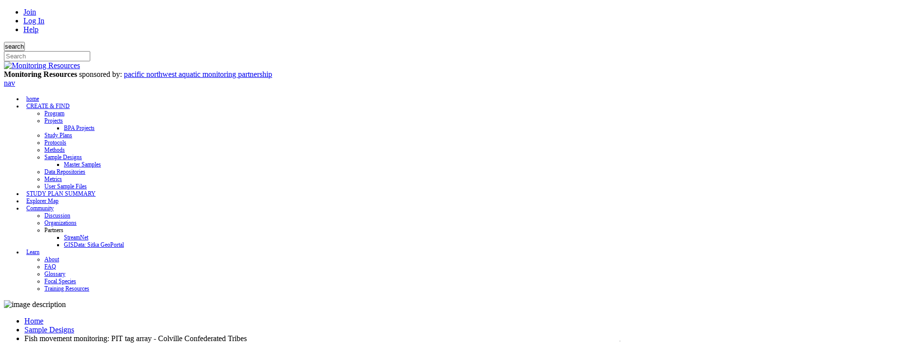

--- FILE ---
content_type: text/html; charset=utf-8
request_url: https://www.monitoringresources.org/Designer/OpportunisticDesign/Detail/7728
body_size: 24097
content:



<!DOCTYPE html>
<html lang="en">
    <head>
         
        <!-- Google tag (gtag.js) -->
        <script async src="https://www.googletagmanager.com/gtag/js?id=G-569VR1PTTN"></script>
        <script>
            window.dataLayer = window.dataLayer || [];
            function gtag() { dataLayer.push(arguments); }
            gtag('js', new Date());

            gtag('config', 'G-569VR1PTTN');
        </script>
        

        <!-- set the encoding of your site -->
	    <meta charset="utf-8">
	    <!-- set the viewport width and initial-scale on mobile devices -->
	    <meta name="viewport" content="width=device-width, initial-scale=1.0">

        <link rel="apple-touch-icon" href="/apple-touch-icon.png"/>
        <link rel="shortcut icon" href="/favicon.ico"/> <!-- for Internet Explorer -->
        <link rel="icon" type="image/vnd.microsoft.icon" href="/favicon.ico" /> <!-- for other web browsers -->
        
        <title>
    
    Sample Design: Fish movement monitoring: PIT tag array - Colville Confederated Tribes

</title>
        
        <link rel="stylesheet" type="text/css" href="/Content/css/main.css"/>
        <link rel="stylesheet" type="text/css" media="all" href="/content/css/tabs.css" />
        <link rel="stylesheet" type="text/css" href="/content/jquery-ui-1.12.1/jquery-ui.min.css" media="screen"/> 

        
    
    <style>
        table.general-data {
            margin-bottom: 1.4em; }
        table.general-data thead {
            background-color: #f6f6e5;
            border-bottom: 2px solid #9ea87d; }            
        table.general-data thead th {
            background-color: #dbe9f0;
            border-bottom: 2px solid #dbe9f0;
            padding: 4px;
            text-align: left;
            font-weight: bold;
        }
        table.general-data td {
            border-bottom: 1px solid #cfcfcf;
            padding: 5px 4px 6px;
        }
        table.general-data td.column1 {
            font-weight: bold;
        }
        table.general-data tr.altrow, table.general-data tr.altrow td {
            -moz-border-bottom-colors: none;
            -moz-border-image: none;
            -moz-border-left-colors: none;
            -moz-border-right-colors: none;
            -moz-border-top-colors: none;
            background-color: #f6f6f6;
            border-color: -moz-use-text-color;
            border-style: none;
            border-width: medium medium 0;
        }
        .acchead {
            cursor: pointer;
        }
            
    </style>

        
        <script type="text/javascript" src="https://maps.google.com/maps/api/js?v=3.7&sensor=false"></script>
        
        <!-- jquery -->
        <script type="text/javascript" src="/content/jquery-3.4.1/jquery-3.4.1.min.js"></script>
        <script type="text/javascript" src="/content/jquery-ui-1.12.1/jquery-ui.min.js"></script>
        <script type="text/javascript" src="/content/jquery/jquery.protify-0.3.js"></script>
        <script type="text/javascript" src="/content/jquery/jquery.just-klass.js"></script>
        <script type="text/javascript" src="/content/jquery/jquery.cookie.js"></script>
        <script type="text/javascript" src="/Content/jQuery/jquery.main.js"></script>
        
        <!-- Angular -->
        <script type="text/javascript" src="/Content/angular/angular.min.js"></script>
        <script type="text/javascript" src="/Content/angular/angular-sanitize.min.js"></script>
        <script type="text/javascript" src="/Content/angular/MonitoringResourcesApp.js"></script>

        <!-- DevExpress -->
        <link rel="stylesheet" type="text/css" href="/Content/dx/css/dx.common.css" />
        <link rel="stylesheet" type="text/css" href="/Content/dx/css/dx.light.css" />
        <script src="/Content/dx/js/dx.all.js"></script>

        <!-- sitka -->
        <script type="text/javascript" src="/content/js/EM/em.js"></script>
        <script type="text/javascript" src="/content/js/mr.js"></script>
        <script type="text/javascript" src="/Scripts/tinymce/tinymce.min.js"></script>
        <script type="text/javascript" src="https://www.google.com/jsapi"> </script>
        <script type="text/javascript" src="/Content/d3/d3.min.js"></script>
        
       

        
        <!-- qtip -->
        <script type="text/javascript" src="/content/qTip/qTip2/jquery.qtip.js"></script>
        <link type="text/css" rel="stylesheet" href="/content/qTip/qTip2/jquery.qtip.css" />
        <link type="text/css" rel="stylesheet" href="/content/css/jquery.qtip.mr.css" />
        
        <!-- fancybox -->
        <script type="text/javascript" src="/content/fancybox/jquery.fancybox-2.1.5/jquery.fancybox.js"></script>
        <link rel="stylesheet" type="text/css" href="/content/fancybox/jquery.fancybox-2.1.5/jquery.fancybox.css"/>

        <script type="text/javascript">
            // <![CDATA[
            $(document).ready(function () {
                var browser = $.browser;
                var cookieNotSet = $.cookie("browserCheck") != "true";

                if (browser && browser.msie && browser.version < 8.0 && cookieNotSet) {
                    MR.Views.Methods.showPopupNow($(window), $("#badBrowser"), "Browser Compatibility Warning", 500, { type: 'click' });
                    $.cookie("browserCheck", "true", { path: '/' });
                }

            });
            // ]]>
        </script>
        

<script type="text/javascript">
    // <![CDATA[
    jQuery(document).ready(function () {
        jQuery(document).keyup(function (event) {
            if (event.keyCode == 123 && event.shiftKey && event.ctrlKey) {
                var showProfiler = true;
                if (EM.Methods.readCookie("showminiprofiler") == "true") {
                    showProfiler = false;
                }

                EM.Methods.createCookie("showminiprofiler", showProfiler, 1);
                window.location.reload(true);
            }
        });
    });
    // ]]>
</script>

    
        
    </head>

    <body class="nihilo">
        <div id="wrapper">
            <div class="w1">
                <header id="header"  class="hideable">
			    <!-- header of the page -->
				    <div class="header-top">
					    <div class="container">
						    <nav class="header-nav">
							    <ul>
							        
                                        <li><a href="https://keystone.sitkatech.com/Authentication/Register/?RedirectUrl=https://www.monitoringresources.org/Designer/OpportunisticDesign/Detail/7728">Join</a> </li>
                                        <li><a href="https://www.monitoringresources.org/Account/LogOn">Log In</a></li>
                                    
    	                            <li><a href="https://www.monitoringresources.org/Resources/Home/Support/20">Help</a></li>
                                    
							    </ul>
						    </nav>
						    <!-- search form -->
						    <form action="/Resources/Home/Search" class="search-form" method="POST">
							    <button type="submit" style="padding: 0"><span class="icon-search"><span class="hide-text">search</span></span></button>
							    <div class="input-holder">
								    <input title="search" type="search" class="form-control" placeholder="Search" name="SearchTerms" style="vertical-align: middle">
							    </div>
						    </form>
					    </div>
				    </div>
				    <div class="header-bottom">
					    <div class="container">
						    <div class="logo-holder">
						    <!-- page logo -->
							    <div class="logo">
								    <a href="/Resources/Home/Index"><img src="/Content/img/logo.png" height="50" width="155" alt="Monitoring Resources"></a>
							    </div>
							    <div class="text">
								    <strong class="main">Monitoring Resources</strong>
								    <span class="sub">sponsored by: <a href="http://www.pnamp.org">pacific northwest aquatic monitoring partnership</a></span>
							    </div>
						    </div>
						    <nav id="nav">
							    <a href="javascript:void(0);" class="nav-opener">
								    <span><span class="hide-text">nav</span></span>
							    </a>
                                

<style>
    .headerlink {
        padding: 0 3px !important;
    }

    .headerlink {
        font-size: 12px !important;
    }

    .headerlink > a {
        padding: 0 3px !important;
    }

    .headerlink > a {
        font-size: 12px !important;
    }

</style>

<ul id="MainMenu">
    
    
    	<li id="homeHeaderLink" class="headerlink"><a href="/">home</a></li>
	
    <li class="active headerlink">
		<a href="/Document/Home/LandingPage">CREATE & FIND</a>
		<ul class="dropdown">
            <li><a href="/Resources/Program/Index">Program</a></li>
            <li><a href="/Resources/Project/Index">Projects</a></li>
            
                <ul class="indent">
                    <li><a href="/Resources/Project/BpaProjectIndex">BPA Projects</a></li>
                </ul>
            
            <li><a href="/Resources/StudyPlan/Index">Study Plans</a></li>
            <li><a href="/Document/Protocol/Index">Protocols</a></li>
            <li><a href="/Document/Method/Index">Methods</a></li>
            
            <li><a href="/Designer/Design/Index">Sample Designs</a></li>
            
                <ul class="indent">
                    <li><a href="/Sites/Master/Index">Master Samples</a></li>
                </ul>
            
            <li><a href="/Resources/DataRepository/Index">Data Repositories</a></li>
            <li><a href="/Document/Metric/Landing">Metrics</a></li>
            <li><a href="/Sites/User/Index">User Sample Files</a></li>
        </ul>
	</li>
    
        <li class="headerlink">
            <a href="/Resources/StudyPlan/StudyPlanSummaryIndex">STUDY PLAN SUMMARY</a>
        </li>

        <li class="headerlink">
            <a href="/Sites/Explorer/Explorer">Explorer Map</a>
        </li>
    
    
        <li class="headerlink">
            <a id="CommunityMenu" href="javascript:void(0);">Community</a>
            <ul class="dropdown mid-left-dropdown">
                <li><a href="/Document/Discussion/Index">Discussion</a></li>
                <li><a href="/Resources/Organization/Index">Organizations</a></li>
                
                <li>Partners
                    <ul class="indent">
                        <li><a href="https://www.streamnet.org/" target="_blank" title="This opens a page outside Monitoring Resources.">StreamNet <span class="icon-new-tab" style="float: right;"></span></a></li>
                        <li><a href="https://gis.sitkatech.com" target="_blank" title="This opens a page outside Monitoring Resources.">GISData: Sitka GeoPortal<span class="icon-new-tab" style="float: right;"></span></a></li>
                    </ul>
                </li>
                
            </ul>
        </li>
    
    
	    <li class="headerlink">
		    <a id="LearnMenu" href="javascript:void(0);">Learn</a>
            <ul class="dropdown left-dropdown">
                <li><a href="/Resources/Home/About">About</a></li>
                <li><a href="/Resources/Home/FAQ">FAQ</a></li>
                <li><a href="/Resources/Glossary/Index">Glossary</a></li>
                <li><a href="/Document/FocalSpecies/Index">Focal Species</a></li>
                
                <li><a href="/Resources/Training/Index">Training Resources</a></li>
            </ul>
	    </li>
    


</ul>



						    </nav>
					    </div>
				    </div>
			    </header>
        
                <!-- contain main informative part of the site -->
	            <main id="main">
	                
    

<section class="intro-block intro-inner hideable">
	<div class="img-holder">
		<!-- picturefill: full manual control -->
		<picture>
            <!--[if IE 9]><video style="display: none;"><![endif]-->
			<source srcset="/Content/img/img-03.jpg, /Content/img/img-03-2x.jpg 2x">
			<!--[if IE 9]></video><![endif]-->
			<img src="/Content/img/img-03.jpg" height="271" width="1607" alt="image description">
		</picture>
	</div>
    
</section>
                    

<nav class="breadcrumb">
    <div style="margin: 0 auto; max-width: 1260px">
        <ul class="nav">
            <li><a href="/Resources/Home/Index">Home</a></li><li><a href="/Designer/Design/Index">Sample Designs</a></li><li>Fish movement monitoring: PIT tag array - Colville Confederated Tribes</li>
        </ul>
    </div>
</nav>


<style> /* set the CSS */

    .link {
        fill: none;
        stroke: #003d5c;
        stroke-width: 1px;
    }

    /*rect.current,*/
    rect.before-current {
        fill: #003d5c;
    }
    rect.current,
    rect.after-current {
        fill: #b1c8d4;
    }

    rect.current {
        stroke-width: 2px;
        stroke: #003d5c;
    }

    rect.before-current,
    rect.after-current {
        stroke-width: 1px;
    }

    /*.current,
    .before-current {
        stroke: black;
    }

    .after-current {
        stroke: gray;
    }*/

    rect.after-current,
    path.after-current
    {
        /*stroke-dasharray: 5, 2;*/
        stroke-width: 1px;
        stroke: #003d5c;
    }

    text.current {
        fill: #003d5c;
        font-weight: bold;
    }

    text.after-current,
    text.before-current {
        fill: white;
    }

    #ExpandCollapseRoadmap {
        color: #afafaf; 
        float: right; 
        font-size: 24px;
        border: 1px solid #afafaf;
        border-radius: 5px;
        transform: rotate(90deg);
    }

</style>

<div style="display: block;">
    
</div>
<div class="container" style="position: relative; top: -31px; padding-top: 10px;">
    <a id="ExpandCollapseRoadmap" class="icon-caret-left" href="javascript:void(0)"></a>    
    <div id="Roadmap"></div>
</div>

<script type="text/javascript">
    var roadmapIsCollapsed = false;
    $("#ExpandCollapseRoadmap").click(function() {
        if (roadmapIsCollapsed) {
            $("#Roadmap").slideDown();
            $("#ExpandCollapseRoadmap").removeClass("icon-caret-right");
            $("#ExpandCollapseRoadmap").addClass("icon-caret-left");
        } else {
            $("#Roadmap").slideUp();
            $("#ExpandCollapseRoadmap").removeClass("icon-caret-left");
            $("#ExpandCollapseRoadmap").addClass("icon-caret-right");
        }
        roadmapIsCollapsed = !roadmapIsCollapsed;
    });

    var treeData = {"Name":"Organization","Link":"/Resources/Organization/Index","Children":[{"Name":"Monitoring Program","Link":"/Resources/Program/Index","Children":[{"Name":"Study Plan","Link":"/Resources/StudyPlan/Index","Children":[{"Name":"Sample Design","Link":"/Designer/Design/Index","Children":null,"IsCurrent":true,"IsBeforeCurrent":false},{"Name":"Protocol","Link":"/Document/Protocol/Index","Children":[{"Name":"Method","Link":"/Document/Method/Index","Children":null,"IsCurrent":false,"IsBeforeCurrent":false}],"IsCurrent":false,"IsBeforeCurrent":false}],"IsCurrent":false,"IsBeforeCurrent":true}],"IsCurrent":false,"IsBeforeCurrent":true}],"IsCurrent":false,"IsBeforeCurrent":true};

    var containerWidth = $("#Roadmap").width();

    // set the dimensions and margins of the diagram
    var margin = { top: 0, right: 90, bottom: 0, left: 90 },
        width = $("#Roadmap").width() - margin.left - margin.right,
        height = 100;//300 - margin.top - margin.bottom;

    // declares a tree layout and assigns the size
    var treemap = d3.tree()
        .size([height, width]);

    //  assigns the data to a hierarchy using parent-child relationships
    var nodes = d3.hierarchy(treeData, function(d) {
        return d.Children;
    });

    // maps the node data to the tree layout
    nodes = treemap(nodes);

    // append the svg object to the body of the page
    // appends a 'group' element to 'svg'
    // moves the 'group' element to the top left margin
    var svg = d3.select("#Roadmap").append("svg")
            .attr("width", width + margin.left + margin.right)
            .attr("height", height + margin.top + margin.bottom),
        g = svg.append("g")
            .attr("transform",
                "translate(" + (margin.left / 2) + "," + (margin.top / 2) + ")");

    // adds the links between the nodes
    var link = g.selectAll(".link")
        .data( nodes.descendants().slice(1))
        .enter().append("path")
        .attr("class", function (d) {
            return d.data.IsCurrent ? "link current" : d.data.IsBeforeCurrent ? "link before-current" : "link after-current";
        })
        .attr("d", function(d) {
            return "M" + d.y + "," + d.x
                + "C" + (d.y + d.parent.y) / 2 + "," + d.x
                + " " + (d.y + d.parent.y) / 2 + "," + d.parent.x
                + " " + d.parent.y + "," + d.parent.x;
        });

    // adds each node as a group
    var node = g.selectAll(".node")
        .data(nodes.descendants())
        .enter().append("g")
        .attr("class", function (d) {
            return "node" + 
                (d.Children ? " node--internal" : " node--leaf"); })
        .attr("transform", function(d) { 
            return "translate(" + d.y + "," + d.x + ")"; });

    // adds the rectangle to the node
    node.append("a")
        .attr("xlink:href", function (d) { return d.data.Link; })
        .append("rect")
        .attr("class", function(d) {
            if (d.data.IsCurrent)
                return "current";
            if (d.data.IsBeforeCurrent)
                return "before-current";
            return "after-current";
        })
        .attr("x", "-20px")
        .attr("y", "-12px")
        .attr("rx", 5)
        .attr("ry", 5)
        .attr("width", 150)
        .attr("height", 25);

    // adds the text to the node
    node.append("a")
        .attr("xlink:href", function (d) { return d.data.Link; })
        .append("text")
        .attr("class", function(d) {
            if (d.data.IsCurrent)
                return "current";
            if (d.data.IsBeforeCurrent)
                return "before-current";
            return "after-current";
        })
        .attr("dy", ".35em")
        .attr("dx", "55px")
        .style("text-anchor", "middle")
        .text(function(d) {
            return d.data.Name;
        });

</script>
                    <div class="wrapper">
                        <div id="status">
                            
                            <div id="statusMessages" class="userStatusMessage info" style="display:none;"></div>
                            
                            
                            <div id="statusWarnings" class="userStatusMessage warning" style="display:none;"></div>

                            
                            <div id="statusErrors" class="userStatusMessage error" style="display:none;"></div>
                        </div>
                        
     
    <div class="container">
        
            <ul class="toolbar-list">
                
            </ul>
            
        
            <div class="content-block content-block-no-overflow-hidden">
                
                    <div class="side-nav-container">
                        <a id="SidebarToggle" class="icon-caret-left sidebar-toggle-button" href="javascript:void(0)" title="Expand/Collapse Sidebar"></a>
                        <aside class="side-nav">
                            <ul>
                                <li class="selected"><a  href="/Designer/OpportunisticDesign/Detail/7728">Overview</a></li>
                                
                                
                                    <li class="disabled needsLogin"><a href="javascript:void(0);">Edit</a></li>
                                
                                        <li id="DataCollectionLink" class="disabled"><a href="javascript:void(0);">Validate Data Collection Events</a></li>
                                    
                            
                            </ul>
                                
                        </aside>
                    </div>  
                
                <div class="content">
                    

<div class="content-head">
    <div class="col title">
        Sample Design: Fish movement monitoring: PIT tag array - Colville Confederated Tribes
    </div>
</div>
<div class="stat-pos">
	<ul>
	    <li><strong>ID:</strong> 7728</li>
		<li><strong>State:</strong> Finalized</li>
		<li><strong>Owner:</strong> <a href="/Resources/User/Detail/280">Holly McLellan</a></li>
		<li><strong>Collaborator(s):</strong> <a href="/Resources/User/Detail/46838">John Waide</a>, <a href="/Resources/User/Detail/46954">Marc Terrazas</a>, <a href="/Resources/User/Detail/535">Shay Wolvert</a>
            
		</li>
		<li><strong>Spatial Design Category:</strong> Ease of Access</li>
    </ul>
	<ul>
        <li><strong>Sites in Design:</strong> 4</li>
        <li><strong>Has Location Privacy:</strong> No</li>
	    
            <li><strong>Data Repository:</strong> <a target="_blank" href="/Resources/DataRepository/Detail/119">Colville Tribes Resident Fish Database</a>
            
            </li>
        
	</ul>
    
	<ul class="stat-sub">
		<li><strong>Created by:</strong> <a href="/Resources/User/Detail/280">Holly McLellan</a></li>
		<li><strong>Created:</strong> 12/5/2017</li>
        <li><strong>Updated by:</strong> </li>
		<li><strong>Updated:</strong> <br /></li>
	</ul>
    
    <ul class="bottom">
        <li>

<strong>Version History:</strong>

v1.0 Finalized (12/5/2017)
</li>
    </ul>
</div>
    
                    
    




<div class="accordion-block">

    <div class="expand-collapse-accordion-links"><button class="expandAccordian">Expand All</button><button class="collapseAccordian">Collapse All</button></div>

    <div id="AccordianIDBasics" class="slot active">
						    <div class="accordion-header" title="Expand/Collapse"><a href="javascript:void(0);"><span class="ico"></span>Basics</a><br/><div style="margin-left:26px;"></div></div>
						    <div class="slide">
							    <div class="holder">


<p>The details of this <a title="Click here for a definition of this term" class="glossaryLink" href="https://www.monitoringresources.org/Resources/Glossary/Definition/71">Sample Design</a>, including all the parameters used to generate it, are included below. Sample designs must belong to a <a title="Click here for a definition of this term" class="glossaryLink" href="https://www.monitoringresources.org/Resources/Glossary/Definition/26">Study Plan</a>.</p>
    <h3>Description</h3>
    <p><div class="userInput">&lt;none&gt;</div></p>
    
    <h3>Start Year</h3>
    <p>2014</p>
    
        <h3>End Year</h3>
    
    <p>2015</p>
    
    <h3>Study Plan</h3>
    
        <p><a href="/Resources/StudyPlan/Detail/798">Redband Trout Escapement 1997-004-00 v1.0</a></p>
    

    <h3>Data Repositories</h3>
    
        <ul style="list-style-type: disc;">
        
            <li><a target="_blank" href="/Resources/DataRepository/Detail/119">Colville Tribes Resident Fish Database</a></li>
        
        </ul>
    

<h3>Focal Species</h3>

    <p>&lt;none&gt;</p>


    <h3>Photos</h3>
    
        <p>&lt;none&gt;</p>
    
    <h3>Documents</h3>
    
        <p>&lt;none&gt;</p>
    
    <h3>Area of Inference</h3> 
    <div id="aoi">
        
            <p>&lt;none&gt;</p>
        
        
        <h3>AOI Notes</h3>
        
            <p>&lt;none&gt;</p>
          
    </div>                       
    <br/>     

    <script type="text/javascript">
        
    </script>
</div></div></div><div id="AccordianIDSampleSites" class="slot active">
						    <div class="accordion-header" title="Expand/Collapse"><a href="javascript:void(0);"><span class="ico"></span>Sample Sites</a><br/><div style="margin-left:26px;">These are the unique sites that are participating in this sample design over the time period covered by the design.</div></div>
						    <div class="slide">
							    <div class="holder">
<div>
    <div class="loadingGif" style="position: relative; left: 45%; top: 200px; z-index: 100;">
   <img src="/Content/img/Loading.gif" />
</div>
<div id='SampleSiteGridGridHeader' style='display:none'>
<div class="meta">
<span class="record-count">Currently viewing <span id="SampleSiteGridFilteredRowCount">0</span> of <span id="SampleSiteGridUnfilteredRowCount">0</span>  <span id="SampleSiteGridFilteredButton" style="display:none;">(<a href="javascript:void(0);" onclick="EM.SampleSiteGrid.clearGridFilters()">clear filters</a>)</span></span>
<ul class="toolbar-list" style="display: inline; float: right; padding: 0;">
<li>
    <a href="javascript:void(0);" onclick="EM.SampleSiteGrid.clearAllCookies()">
        <span class="icon-undo"><span class="hide-text">&nbsp;</span></span>
        <span class="text">Reset</span>
    </a>
</li><li>
    <a href="/Designer/Design/EditReviewGridDataDownload/7728">
        <span class="icon-download"><span class="hide-text">&nbsp;</span></span>
        <span class="text">Download</span>
    </a>
</li></ul>
</div>
<script type="text/javascript">
    $(window).resize(function (e) {
        setTimeout(function() {
            jQuery('#SampleSiteGridGridHeader').width(jQuery('#SampleSiteGridDivID').width());
        }, 300);
    });
</script></div>
<div style="display:none;" class="SitkaGridClass" title="SampleSiteGrid"></div>
<div id="SampleSiteGridDivID" style="width:100%;height:300px;background-color:white;"></div>
<script type="text/javascript">
// <![CDATA[
EM.SampleSiteGridColumns = 
{}
EM.SampleSiteGridOrderedSelect = new Array();
EM.SampleSiteGridColumns["SampleSiteID"] = 0,
EM.SampleSiteGridColumns["SiteName"] = 1,
EM.SampleSiteGridColumns["Latitude"] = 2,
EM.SampleSiteGridColumns["Longitude"] = 3,
EM.SampleSiteGridColumns["SamplingYears"] = 4
jQuery(document).ready(function ()
{
  EM.SampleSiteGrid = new EM.Grid.Class.Grid("dhtmlSampleSiteGrid", "SampleSiteGridDivID", null, "scrollToFirst", "mr", 31);
  EM.SampleSiteGrid.columns.push(new EM.Grid.Class.GridColumn("SampleSiteID", "0", "right", "ro", "int", "&nbsp;", null, null, null, "SampleSiteID", null));
  EM.SampleSiteGrid.columns.push(new EM.Grid.Class.GridColumn("Site Name", "150", "left", "ro", "str", "#text_filter", null, null, null, "SiteName", null));
  EM.SampleSiteGrid.columns.push(new EM.Grid.Class.GridColumn("Latitude", "100", "right", "ro", "champMeasNumeric", "&nbsp;", null, null, null, "Latitude", null));
  EM.SampleSiteGrid.columns.push(new EM.Grid.Class.GridColumn("Longitude", "100", "right", "ro", "champMeasNumeric", "&nbsp;", null, null, null, "Longitude", null));
  EM.SampleSiteGrid.columns.push(new EM.Grid.Class.GridColumn("Sampling Years", "350", "left", "ro", "str", "#text_filter", null, null, null, "SamplingYears", null));
  var columnFilterList = "&nbsp;,#text_filter,&nbsp;,&nbsp;,#text_filter";
  EM.SampleSiteGrid.buildWithArguments(null, null, columnFilterList, "/Designer/OpportunisticDesign/EditReviewGridData/7728", true, null, '');
  jQuery('#SampleSiteGridGridHeader').width(jQuery('#SampleSiteGridDivID').width());
  jQuery('#SampleSiteGridGridHeader').show();
  EM.SampleSiteGrid.grid.attachEvent('onXLE', function (gridObj, count){            
                EM.SampleSiteGrid.unfilteredRowCount = EM.SampleSiteGrid.grid.getRowsNum();
  EM.SampleSiteGrid.setupFilterCountElement("SampleSiteGridFilteredRowCount");
  EM.SampleSiteGrid.setFilteringButtonTagName("SampleSiteGridFilteredButton");

                jQuery('#SampleSiteGridFilteredRowCount').text(EM.SampleSiteGrid.unfilteredRowCount);
                jQuery('#SampleSiteGridUnfilteredRowCount').text(EM.SampleSiteGrid.unfilteredRowCount);
$(".loadingGif").hide();
});

});
// ]]>
</script>

</div> 
<br/>

    <h3>Map of Sites</h3>
    <div>
        <select id="YearSelector" style="margin-bottom: 5px;">
            <option>[All Years]</option>
            
                <option value="2014">2014</option>
            
            
        </select>
    </div>
    <div id="VisibleMap" style="width:100%;">
        <div style="display:block; height: 400px;">
            
    <link rel="stylesheet" href="https://ajax.googleapis.com/ajax/libs/dojo/1.9.1/dijit/themes/nihilo/nihilo.css" media="screen"/>
    <link rel="stylesheet" href="https://serverapi.arcgisonline.com/jsapi/arcgis/3.4/js/esri/css/esri.css"/>
    <script type="text/javascript" src="https://js.arcgis.com/3.14/"></script> 
    

<script type="text/javascript">
    
    var SampleMap = {
        HasBeenInitialized: false,
        ESRIMap: null,
        Extent: null,
        Center: null,
        Zoom: null,

        BaseMapName: "topo",

        InfoWindowTemplate: null,

        MapControlName: 'SampleMap_Map',
        LegendControlName: 'SampleMap_Legend',
        LegendToggleControlName: 'SampleMap_LegendToggle',

        Services: [],

        ResizeMap : function () {
            var mapObj = SampleMap;
            if (mapObj.ESRIMap) {
                //mapObj.ESRIMap.reposition();
                mapObj.ESRIMap.resize(); // Call to jquery resize()
            }
        },

        HideLegendItem: function(service, layerPath) {
        },

        ShowLegendItem: function(service, layerPath) {
        },

        UpdateLegendLayerVisibilityStatus: function() {
        },

        SetBaseMap: function(baseMapName) {
            var mapObj = SampleMap;
            if (mapObj.HasBeenInitialized == false) {
                return;
            }

            mapObj.BaseMapName = baseMapName;
            mapObj.ESRIMap.setBasemap(baseMapName);
        },

        // Hides all layers that are part of a dynamicservicelayer, but keeps their individual layer visibility settings
        HideService: function(serviceName) {
            var mapObj = SampleMap;
            if (mapObj.HasBeenInitialized == false) {
                return;
            }

            if (typeof(mapObj.Services[serviceName]) == "undefined") {
                return;
            }

            mapObj.Services[serviceName].VisibleOnMap = false;
            mapObj.ApplyLayerVisibility(serviceName);
        },
        
        // Hides all layers that are part of a dynamicservicelayer, but keeps their individual layer visibility settings
        ShowService: function(serviceName) {
            var mapObj = SampleMap;
            if (mapObj.HasBeenInitialized == false) {
                return;
            }

            if (typeof(mapObj.Services[serviceName]) == "undefined") {
                return;
            }

            mapObj.Services[serviceName].VisibleOnMap = true;
            mapObj.ApplyLayerVisibility(serviceName);
        },        

        HideLayer: function(serviceName, layerName, hideLegendItemToo, applyNow) {
            var mapObj = SampleMap;
            if (mapObj.HasBeenInitialized == false) {
                return;
            }

            if (typeof(mapObj.Services[serviceName]) == "undefined") {
                return;
            }

            if (typeof(mapObj.Services[serviceName].Layers[layerName]) == "undefined") {
                return;
            }

            mapObj.Services[serviceName].Layers[layerName].VisibleOnMap = false;

            if (hideLegendItemToo == true) {
                mapObj.Services[serviceName].Layers[layerName].VisibleInLegend = false;
            }

            if (applyNow == true) {
                mapObj.ApplyLayerVisibility(serviceName);
            }
        },

        ShowLayer: function(serviceName, layerName, showLegendItemToo, applyNow) {
            var mapObj = SampleMap;
            if (mapObj.HasBeenInitialized == false) {
                return;
            }

            if (typeof(mapObj.Services[serviceName]) == "undefined") {
                return;
            }

            if (typeof(mapObj.Services[serviceName].Layers[layerName]) == "undefined") {
                return;
            }

            mapObj.Services[serviceName].Layers[layerName].VisibleOnMap = true;

            if (showLegendItemToo == true) {
                mapObj.Services[serviceName].Layers[layerName].VisibleInLegend = true;
            }

            if (applyNow == true) {
                mapObj.ApplyLayerVisibility(serviceName);
            }
        },

        ApplyLayerVisibility: function(serviceName) {
            var mapObj = SampleMap;
            if (mapObj.HasBeenInitialized == false) {
                return;
            }

            var mapSvcObj = mapObj.Services[serviceName];

            if (typeof(mapObj.Services[serviceName]) == "undefined") {
                return;
            }

            if (typeof(mapObj.Services[serviceName].Layers) == "undefined") {
                return;
            }

            var visibleLayerIDs = [];

            for (var layerIdx in mapSvcObj.Layers) 
            {
                var layerObj = mapSvcObj.Layers[layerIdx];

                if (layerObj.VisibleOnMap == true && mapSvcObj.VisibleOnMap == true) 
                {
                    visibleLayerIDs.push(layerObj.LayerID);
                }

                if (layerObj.VisibleInLegend == true && mapSvcObj.VisibleOnMap == true) 
                {
                    mapObj.ShowLegendItem(serviceName, layerIdx);
                } else {
                    mapObj.HideLegendItem(serviceName, layerIdx);
                }
            }

            if (visibleLayerIDs.length == 0) {
                visibleLayerIDs.push(-1);
            }

            if (mapSvcObj.VisibleOnMap == true) {
                mapObj.UpdateLegendLayerVisibilityStatus();
            }

            mapSvcObj.DynamicServiceLayer.setVisibleLayers(visibleLayerIDs);
        },

        FilterLayer: function(serviceName, layerName, filterExpression, applyNow) {
            var mapObj = SampleMap;
            
            if (mapObj.HasBeenInitialized == false) {
                return;
            }

            if (typeof(mapObj.Services[serviceName]) == "undefined") {
                return;
            }

            if (typeof(mapObj.Services[serviceName].Layers[layerName]) == "undefined") {
                return;
            }

            if (mapObj.Services[serviceName].Layers[layerName].BaseFilter == null) {
                mapObj.Services[serviceName].Layers[layerName].Filter = filterExpression;
            } else {
                mapObj.Services[serviceName].Layers[layerName].Filter = mapObj.Services[serviceName].Layers[layerName].BaseFilter + " AND " + filterExpression;
            }

            if (applyNow == true) {
                mapObj.ApplyLayerFilters(serviceName);
            }
        },

        ApplyLayerFilters: function(serviceName) {
            var mapObj = SampleMap;
            if (mapObj.HasBeenInitialized == false) {
                return;
            }

            if (typeof(mapObj.Services[serviceName]) == "undefined") {
                return;
            }
            
            var mapSvcObj = mapObj.Services[serviceName];

            var filters = [];

            for (var layerIdx in mapSvcObj.Layers) {
                if (mapSvcObj.Layers.hasOwnProperty(layerIdx)) {
                    var layerObj = mapSvcObj.Layers[layerIdx];

                    if (layerObj.Filter != null && layerObj.Filter != "") {
                        filters[layerObj.LayerID] = layerObj.Filter;
                    }
                }
            }

            mapSvcObj.DynamicServiceLayer.setLayerDefinitions(filters);
        },
        
        ResetExtent : function() {

            require(["esri/SpatialReference"],
                function(SpatialReference) {
                    var mapObj = SampleMap;
                    var spatialReference = new SpatialReference(4326);
                    var extent = new esri.geometry.Extent(mapObj.Extent.MinLon, mapObj.Extent.MinLat, mapObj.Extent.MaxLon, mapObj.Extent.MaxLat, spatialReference);
                    mapObj.ESRIMap.setExtent(extent);
                });
        },
        
        ZoomToExtent : function(minLon, minLat, maxLon, maxLat) {

            require(["esri/SpatialReference"],
                function(SpatialReference) {
                    var mapObj = SampleMap;
                    var spatialReference = new SpatialReference(4326);
                    var extent = new esri.geometry.Extent(minLon, minLat, maxLon, maxLat, spatialReference);
                    mapObj.ESRIMap.setExtent(extent, true);
                });
        },

        ZoomToLocation : function (lat, lon, zoomLevel) {
            if (typeof (lat) == "undefined" || typeof (lon) == "undefined") {
                return;
            }

            require(["esri/SpatialReference"],                    
                function(SpatialReference) {
                    var spatialReference = new SpatialReference(4326);
                    var mapObj = SampleMap;
                    var centerPoint = new esri.geometry.Point(lon, lat, spatialReference);
                    mapObj.ESRIMap.centerAndZoom(centerPoint,zoomLevel);
                });

        },
        
        CenterOnLocation : function (lat, lon) {
            if (typeof (lat) == "undefined" || typeof (lon) == "undefined") {
                return;
            }

            require(["esri/SpatialReference"],                    
                function(SpatialReference) {
                    var spatialReference = new SpatialReference(4326);
                    var mapObj = SampleMap;
                    var centerPoint = new esri.geometry.Point(lon, lat, spatialReference);
                    mapObj.ESRIMap.centerAt(centerPoint);
                });

        },
        
        ApplyLayerRenderers : function (serviceName, UniqueValueRenderer, SimpleFillSymbol, SimpleMarkerSymbol, SimpleLineSymbol, Color, LayerDrawingOptions) {
            var drawingOptionsArray = [];

            var mapObj = SampleMap;
            if (mapObj.HasBeenInitialized == false) {
                return;
            }

            if (typeof(mapObj.Services[serviceName]) == "undefined") {
                return;
            }

            var mapSvcObj = mapObj.Services[serviceName];
            
            var defaultSymbol = new SimpleFillSymbol().setStyle(SimpleFillSymbol.STYLE_NULL);
            defaultSymbol.outline.setStyle(SimpleLineSymbol.STYLE_NULL);
          
            for (var layerIdx in mapSvcObj.Layers) {
                var layerObj = mapSvcObj.Layers[layerIdx];
                
                if(typeof(layerObj) == "undefined" || typeof(layerObj.Renderers) == "undefined" || layerObj.Renderers.length == 0) {
                    continue;
                }
                
                var uvr = new UniqueValueRenderer(defaultSymbol, layerObj.Renderers[0].FieldName.toString());
                
                for (var rendererIdx in layerObj.Renderers) {
                    var rendererObj = layerObj.Renderers[rendererIdx];
                    
                    if(typeof(rendererObj) == "undefined") {
                        continue;
                    }
                    
                    uvr.addValue(parseInt(rendererObj.Value), new SimpleMarkerSymbol(SimpleMarkerSymbol.STYLE_CIRCLE, rendererObj.SizePx,
                        new SimpleLineSymbol(SimpleLineSymbol.STYLE_SOLID, new Color([0, 0, 0]), 1),
                        new Color([rendererObj.ColorR, rendererObj.ColorG, rendererObj.ColorB])));
                }

                var drawingOptions = new LayerDrawingOptions();
                drawingOptions.renderer = uvr;

                drawingOptionsArray[layerObj.LayerID] = drawingOptions;
            }

            mapSvcObj.DynamicServiceLayer.setLayerDrawingOptions(drawingOptionsArray);
        },

        Initialize: function() {
            SampleMap.ResetMap();

            require([                    
                    "dijit/layout/BorderContainer",
                    "esri/SpatialReference",
                    "esri/dijit/Legend",
                    "esri/dijit/Popup",
                    "esri/dijit/PopupTemplate",
                    "esri/layers/FeatureLayer",
                    "esri/map",          
                    "dojo/dom-class",
                    "dojo/dom-construct",
                    "dojo/domReady!",
                    "esri/renderers/UniqueValueRenderer",
                    "esri/symbols/SimpleFillSymbol",
                    "esri/symbols/SimpleMarkerSymbol", 
                    "esri/symbols/SimpleLineSymbol", 
                    "dojo/_base/Color",
                    "dojo/on",
                    "esri/layers/LayerDrawingOptions",
                    "esri/tasks/IdentifyTask",
                    "esri/tasks/IdentifyParameters",
                    "dojo/_base/array"
            ],
                    
                function(borderContainer, SpatialReference, Legend, Popup, PopupTemplate, FeatureLayer, Map, domClass, domConstruct, domReady,
                    UniqueValueRenderer, SimpleFillSymbol, SimpleMarkerSymbol, SimpleLineSymbol, Color, on, DrawingOptions, IdentifyTask, IdentifyParameters, ArrayUtils) {

                    var mapObj = SampleMap;
                    mapObj.ArrayUtils = ArrayUtils;
                    mapObj.HasBeenInitialized = true;

                    var popup = new Popup({
                        fillSymbol: new SimpleFillSymbol(SimpleFillSymbol.STYLE_SOLID,
                            new SimpleLineSymbol(SimpleLineSymbol.STYLE_SOLID,
                                new Color([255, 0, 0]), 2), new Color([255, 255, 0, 0.25]))
                    }, domConstruct.create("div"));
                    // Set up the basic map
                    var mapSettings = {
                        basemap: mapObj.BaseMapName,
                        logo: false,
                        showAttribution: false,
                        infoWindow : popup,
                        sliderStyle: "large",  
                        slider: true,
                    };
                    mapObj.ESRIMap = new Map(mapObj.MapControlName, mapSettings);

                    on(mapObj.ESRIMap, "update-start", function() { $(".mapLoading").show(); });
                    on(mapObj.ESRIMap, "update-end", function() { $(".mapLoading").hide(); });

                    var spatialReference = new SpatialReference(4326);
                    if (mapObj.Extent != null) {
                        var extent = new esri.geometry.Extent(mapObj.Extent.MinLon, mapObj.Extent.MinLat, mapObj.Extent.MaxLon, mapObj.Extent.MaxLat, spatialReference);
                        mapObj.ESRIMap.setExtent(extent);
                    } else {

                        if (mapObj.Center != null) {

                            var centerPoint = new esri.geometry.Point(mapObj.Center.Lon, mapObj.Center.Lat, spatialReference);
                            mapObj.ESRIMap.centerAt(centerPoint);
                        }

                        if (mapObj.Zoom != null) {
                            mapObj.ESRIMap.setZoom(mapObj.Zoom);
                        }
                    }
                    //Add dynamic service layers
                    var imgParams = new esri.layers.ImageParameters();
                    imgParams.format = "PNG32";

                    

                    for (var mapSvcIdx in mapObj.Services) 
                    {
                        if (mapObj.Services.hasOwnProperty(mapSvcIdx)) 
                        {
                            var mapSvcObj = mapObj.Services[mapSvcIdx];

                            mapSvcObj.DynamicServiceLayer = new esri.layers.ArcGISDynamicMapServiceLayer(mapSvcObj.URL, { imageParameters: imgParams, visible: true });

                            mapSvcObj.IdentifyTask = new IdentifyTask(mapSvcObj.URL);
                            mapSvcObj.IdentifyParams = new IdentifyParameters();
                            mapSvcObj.IdentifyParams.tolerance = 3;
                            mapSvcObj.IdentifyParams.returnGeometry = true;
                            mapSvcObj.IdentifyParams.layerOption = IdentifyParameters.LAYER_OPTION_VISIBLE;
                            mapSvcObj.IdentifyParams.width = mapObj.ESRIMap.width;
                            mapSvcObj.IdentifyParams.height = mapObj.ESRIMap.height;

                            mapObj.ApplyLayerFilters(mapSvcIdx);
                            mapObj.ApplyLayerVisibility(mapSvcIdx);
                            mapObj.ApplyLayerRenderers(mapSvcIdx, UniqueValueRenderer, SimpleFillSymbol, SimpleMarkerSymbol, SimpleLineSymbol, Color, DrawingOptions);
                            mapObj.ESRIMap.addLayer(mapSvcObj.DynamicServiceLayer);
                        }
                    }
                    mapObj.ESRIMap.on
                });
        },
        
        ExecuteIdentifyTask : function(event) {
            var mapObj = SampleMap;
            
            for (var mapSvcIdx in mapObj.Services) {
                var mapSvcObj = mapObj.Services[mapSvcIdx];

                mapSvcObj.IdentifyParams.geometry = event.mapPoint;
                mapSvcObj.IdentifyParams.mapExtent = mapObj.ESRIMap.extent;
                mapSvcObj.IdentifyParams.layerDefinitions = $.map(mapSvcObj.Layers, function(val, i) {
                    return val.Filter;
                });

                var deferred = mapSvcObj.IdentifyTask.execute(mapSvcObj.IdentifyParams).addCallback(function(response) {
                    return mapObj.ArrayUtils.map(response, function(result) {
                         
                        var feature = result.feature;
                        var layerName = result.layerName;
                             
                        feature.attributes.layerName = layerName;
                        var leftColStyles = 'padding-right:10px';

                        var siteTemplate = mapObj.InfoWindowTemplate != null 
                            ? mapObj.InfoWindowTemplate 
                            : new esri.InfoTemplate("Site Info", "${*}");
                        feature.setInfoTemplate(siteTemplate);
                        return feature;
                    });
                });
                    
                mapObj.ESRIMap.infoWindow.setFeatures([deferred]);
                mapObj.ESRIMap.infoWindow.show(event.mapPoint);
            }
        },

        ResetMap: function() {
            var mapObj = SampleMap;

            if (mapObj.ESRIMap != null) {
                mapObj.ESRIMap.destroy();
            }

            
            mapObj.Extent = {
                MinLat: 48.03642915,
                MinLon: -118.95884585,
                MaxLat: 48.51495785,
                MaxLon: -118.48031715
                };
            
            mapObj.Services['MRSampleDesignSitesWithSamplingYears'] = {
                DynamicServiceLayer: null,

                URL: 'https:\/\/geocentral.sitkatech.com\/arcgis\/rest\/services\/MRSampleDesignSitesWithSamplingYears\/MapServer',

                VisibleOnMap: true,
                VisibleInLegend: true,

                Layers: { }
            };

            

            mapObj.Services['MRSampleDesignSitesWithSamplingYears'].Layers['Sample Sites'] = {
                LayerID: 0,
                ParentLayerID: null,
                BaseFilter: 'SampleDesignID = 7728',
                Filter: 'SampleDesignID = 7728',
                VisibleInLegend: true,
                VisibleOnMap: true,
                ShowAllLegendItems: false,
                Depth: -1,
                DisplayName: 'Sample Sites',
                Renderers:  []
                };
            
        }

    };
    
    //we want the map to initilize first?
    $(document).ready(function() {
        SampleMap.Initialize();

        
        $('#SampleMap_LegendToggle').click(function() {
            $('#SampleMap_Legend').toggle(function() {
                $('#SampleMap_LegendToggle #rightArrow').toggle(); 
                $('#SampleMap_LegendToggle #leftArrow').toggle(); 

                SampleMap.ResizeMap();
            });
        });
        
    });

</script>



    <div style="position: relative">
        <div class="mapBox" >
            
                <div class="sidebar">
                    <div id="SampleMap_LegendToggle" class="toggle">
                        <img id="rightArrow" src="/Content/img/arrow-right.png" style="display:none;"/>
                        <img id="leftArrow" src="/Content/img/arrow-left.png" style=""/>
                    </div>
                    <div id="SampleMap_Legend" class="mapLegend" style="display:none;">
                        

<style type="text/css">
    label.legend:after
    {
        content:'';
    }
</style>

<div class="legendHeader">
    <label>Legend</label>
</div>
<div id="SampleMap_Legend" class="legendElem">
    
        <table style="width: 100%;">
            <tr>
                <td><label class="bold" for="baseLayer">Base Layer</label></td>
                <td>
                    <select id="baseLayer" mapID="SampleMap">
                                    
                            <option value="topo">Topographic</option>
                                    
                            <option value="satellite">Satellite</option>
                                    
                            <option value="osm">Streets</option>
                        
                    </select>
                </td>
            </tr>
        </table>
      
    
            <div style="display: block; padding-left: 0px; padding-bottom:5px;"   layerPath="Sample Sites" serviceName="MRSampleDesignSitesWithSamplingYears">
                <div style="display: block; height: 30px;">
                    <div style="float:left; text-align: center; width: 25px; height:100%">
                        <input type="checkbox" Checked  id="Sample Sites" layerPath="Sample Sites" layerID="0" serviceName="MRSampleDesignSitesWithSamplingYears" parentLayerID="" layerID="0" />
                    </div>
                    <div style="max-width: 170px; float:left; height:100%; vertical-align:middle; padding-left:25px; background: url([data-uri]) no-repeat left top;">
                        <div class="bold" ><label class="legend" for="Sample Sites">Sample Sites</label></div>
                    </div>
                </div>
                
    
            </div>
        
</div>  

<script type="text/javascript">
    $(document).ready(function() {
        
        var mapObj = SampleMap;
        
        mapObj.HideLegendItem = function(serviceName, layerPath) {
            $('#SampleMap_Legend').find("div[serviceName='" + serviceName + "'][layerPath='" + layerPath + "']").hide();
        };

        mapObj.ShowLegendItem = function(serviceName, layerPath) {
            $('#SampleMap_Legend').find("div[serviceName='" + serviceName + "'][layerPath='" + layerPath + "']").show();
        };

        mapObj.UpdateLegendLayerVisibilityStatus = function() {
            if (mapObj.HasBeenInitialized == false) {
                  return;
            }
            
            for(var mapSvcIdx in mapObj.Services) {
                if (mapObj.Services.hasOwnProperty(mapSvcIdx)) {
                    var mapSvcObj = mapObj.Services[mapSvcIdx];

                    for (var layerIdx in mapSvcObj.Layers) {
                        if (mapSvcObj.Layers.hasOwnProperty(layerIdx)) {
                            var layerObj = mapSvcObj.Layers[layerIdx];
                            var input = $('#SampleMap_Legend').find("input[serviceName='" + mapSvcIdx + "'][layerPath='" + layerIdx + "']:checkbox");

                            if (layerObj.VisibleOnMap == true) {
                                input.attr("checked", "checked");
                            } else {
                                input.removeAttr("checked");
                            }
                        }
                    }
                }
            }
        };

        $('#SampleMap_Legend').find("select[mapID='SampleMap']").change(function() {
            if (mapObj.HasBeenInitialized == false) {
                return;
            }

            mapObj.SetBaseMap($(this).val());
        });


        $('#SampleMap_Legend').find("input[layerPath]:checkbox").change(function () {
            if (mapObj.HasBeenInitialized == false) {
                return;
            }

            var serviceName = $(this).attr("serviceName");
            var layerPath = $(this).attr("layerPath");
            var parentLayerID = $(this).attr("parentLayerID");
            var layerID = $(this).attr("layerID");
            
            var checked = $(this).is(":checked");

            if(checked) {
                mapObj.ShowLayer(serviceName, layerPath,false, false);
            } else {
                mapObj.HideLayer(serviceName, layerPath,false, false);
            }
            
            //Deal with sub-layers
             $('#SampleMap_Legend').find("input[serviceName='" + serviceName + "'][parentLayerID='" + layerID + "']").each(function() {
                if (checked == true) {
                    mapObj.ShowLayer(serviceName, $(this).attr('layerPath'),false,false);
                    $(this).attr("checked","checked");
                } else {
                    $(this).removeAttr("checked");
                    mapObj.HideLayer(serviceName, $(this).attr('layerPath'),false,false);
                }
            });

            var parentShouldBeChecked = true;
            $('#SampleMap_Legend').find("input[serviceName='" + serviceName + "'][parentLayerID='" + parentLayerID + "']").each(function() {
                if ($(this).is(":checked")) {
                } else {
                    parentShouldBeChecked = false;
                }
            });

            $('#SampleMap_Legend').find("input[serviceName='" + serviceName + "'][LayerID='" + parentLayerID + "']").each(function() {

                if (parentShouldBeChecked == true) {
                    mapObj.ShowLayer(serviceName, $(this).attr('layerPath'), false, false);
                    $(this).attr("checked", "checked");
                } else {
                    mapObj.HideLayer(serviceName, $(this).attr('layerPath'), false, false);
                    $(this).removeAttr("checked");
                }
            });

            mapObj.ApplyLayerVisibility(serviceName);
        });

    });
</script>

                    </div>
                </div>
            
            <div id="SampleMap_Map" class="mapElement"></div>
            <div class="mapLoading" style="padding: 5px; position: absolute; top: 40%; left: 45%; background-color: white; border-radius: 10px;">
                <img src="/content/img/ajax-loader.gif" alt="Loading..." style="height: 50px;">
            </div>
        </div>
    </div>


<style type="text/css">
    .legendHeader {
        width: 100%;
        height: 20px;
        display: block;
        text-align: center;
    }
    .legendElem {
        padding: 5px;
        padding-top: 10px;
        font-size: .8em;
    }
    .legendElem table {
        margin-bottom: 15px;
    }

    .mapLegend {
        height:100%; 
        overflow:auto; 
        float:left; 
        width:230px; 
        padding: 16px 16px 16px 0;
    }

    .mapElement {
        position: relative; 
        top:0; 
        left:0; 
        right:0; 
        bottom:0; 
        height:100%;
    }

    .mapBox {
        width:100%;
        height:100%;
        border: solid 1px gray;
        -webkit-box-sizing: border-box;
        -moz-box-sizing: border-box;
        -ms-box-sizing: border-box;
        box-sizing: border-box;
    }
    
    #rightArrow, #leftArrow{
        background-color:#F2F2F2;
        border: solid 1px #46B8DA;
        border-right-width: 0px;
    }
    
    .sidebar {
        float:right; 
        height: 100%;
        width: auto;
        background-color:#F2F2F2; 
        border-left: solid 1px #46B8DA;
        -webkit-box-sizing: border-box;
        -moz-box-sizing: border-box;
        -ms-box-sizing: border-box;
        box-sizing: border-box;
    }

    .sidebar .toggle {
        position: relative; 
        z-index:1; 
        display:inline-block; 
        float:left;    
        top: 4px;
        left:-16px; 
    }

    .mapErrorContainer {
        height: 100%;
    }

    .mapError {
        border: 3px red solid;
        border-radius: 12px;
        padding: 25px 30px;
        margin-left: auto;
        margin-right: auto;
        width: 300px;
        position: relative;
        top: 25%;
        text-align: center;
    }
</style>

        </div>
    </div>
    <br/>

    <script type="text/javascript" src="/content/js/em/dhtmlxCalendar/codebase/dhtmlxcalendar.js"></script>
    <script type="text/javascript" src="/content/js/em/dhtmlxGrid/codebase/dhtmlxgrid.js"></script>
    <script type="text/javascript" src="/content/js/em/dhtmlxGrid/codebase/ext/dhtmlxgrid_filter.js"></script>
    <script type="text/javascript" src="/content/js/em/dhtmlxGrid/codebase/ext/dhtmlxgrid_srnd.js"></script>
    <script type="text/javascript" src="/content/js/em/dhtmlxGrid/codebase/ext/dhtmlxgrid_ssc.js"></script>	
    <script type="text/javascript" src="/content/js/em/dhtmlxGrid/codebase/ext/dhtmlxgrid_splt.js"></script>
    <script type="text/javascript" src="/content/js/EM/em.grid.js"></script>

    <link rel="stylesheet" type="text/css" href="/Content/js/EM/dhtmlxGrid/codebase/dhtmlxgrid.css"/>
<link rel="stylesheet" type="text/css" href="/content/css/dhtmlxgrid_mr_skin.css"/>

<script type="text/javascript">
    dojo.addOnLoad(function () {
        setTimeout(() => {
            $("#YearSelector").change(function () {
                var year = $(this).val();
                if (isNaN(year)) {
                    SampleMap.FilterLayer(
                        "MRSampleDesignSitesWithSamplingYears",
                        "Sample Sites",
                        "SamplingYears like '%'",
                        true);
                    EM.SampleSiteGrid.clearGridFilters();

                } else {
                    SampleMap.FilterLayer(
                        "MRSampleDesignSitesWithSamplingYears",
                        "Sample Sites",
                        "SamplingYears like '%" + year + "%'",
                        true);
                    filterBy(year, 4);
                }
            });
        
            
            var map = SampleMap.ESRIMap;
            var grid = EM.SampleSiteGrid.grid;
            map.on("click", customExecuteIdentifyTask_1);
            function customExecuteIdentifyTask_1(event) {
                var mapObj = SampleMap;

                var mapSvcObj = mapObj.Services["MRSampleDesignSitesWithSamplingYears"];

                mapSvcObj.IdentifyParams.geometry = event.mapPoint;
                mapSvcObj.IdentifyParams.mapExtent = mapObj.ESRIMap.extent;
                mapSvcObj.IdentifyParams.layerOption = "top";
                mapSvcObj.IdentifyParams.tolerance = 6;

                mapSvcObj.IdentifyParams.layerIds = [0];
            
                mapSvcObj.IdentifyParams.layerDefinitions = $.map(mapSvcObj.Layers,
                    function(val) {
                        return val.Filter;
                    });

                var deferred = mapSvcObj.IdentifyTask.execute(mapSvcObj.IdentifyParams).addCallback(function(response) {
                    return mapObj.ArrayUtils.map(response,
                        function(result) {
                            var feature = result.feature;
                            
                            var siteID = feature.attributes.SampleSiteID;
                            grid.selectRowById(siteID);

                            map.graphics.clear();
                            AddSiteMarker(siteID, feature.attributes.Longitude, feature.attributes.Latitude);
                            return feature;
                        });
                });
            }

            grid.attachEvent("onRowSelect", function (id, ind) {
                var latitudeColumnIndex = grid.getColIndexById("Latitude");
                var longitudeColumnIndex = grid.getColIndexById("Longitude");
                var lat = grid.cellById(id, latitudeColumnIndex).getValue();
                var lon = grid.cellById(id, longitudeColumnIndex).getValue();

                map.graphics.clear();
                AddSiteMarker(id, lon, lat);
            }); 

            function AddSiteMarker(sampleSiteID, lon, lat) {
                require([
                        "esri/geometry/Point",
                        "esri/symbols/SimpleMarkerSymbol",
                        "esri/symbols/SimpleLineSymbol",
                        "esri/symbols/SimpleFillSymbol",
                        "esri/Color",
                        "esri/graphic"
                    ],
                    function(Point, SimpleMarkerSymbol, SimpleLineSymbol, SimpleFillSymbol, Color, Graphic) {
                        var highlightSymbol = new SimpleMarkerSymbol(SimpleMarkerSymbol.STYLE_CIRCLE,
                            10,
                            new SimpleLineSymbol(SimpleLineSymbol.STYLE_SOLID, new Color([0, 0, 0]), 2),
                            new Color([255, 255, 0, 1]));


                        var point = new Point(lon, lat);
                        var highlightGraphic = new Graphic(point, highlightSymbol);
                        highlightGraphic.attributes = { "sampleSiteID": sampleSiteID };
                        SampleMap.ESRIMap.graphics.add(highlightGraphic);
                    });
            }

        

        }, 500);
    });

    function filterBy(filterValue, column) {
        var grid = EM.SampleSiteGrid;
        grid.grid.filterBy(column, filterValue);
        var filterElement = grid.grid.getFilterElement(column);
        filterElement.value = filterValue;
        grid.saveFilters();
        grid.updateFilterCountElement();
        grid.showOrHideFilteringButton();
    }

</script></div></div></div><div id="AccordianIDSamplingSchedule" class="slot active">
						    <div class="accordion-header" title="Expand/Collapse"><a href="javascript:void(0);"><span class="ico"></span>Sampling Schedule</a><br/><div style="margin-left:26px;">This section describes which sites are scheduled to be sampled in any given year, and (if applicable) the panel and stratum that the sample site belongs to.</div></div>
						    <div class="slide">
							    <div class="holder">
    <div>
        <div class="loadingGif" style="position: relative; left: 45%; top: 200px; z-index: 100;">
   <img src="/Content/img/Loading.gif" />
</div>
<div style="display:none;" class="SitkaGridClass" title="SamplingScheduleGrid"></div>
<div id="SamplingScheduleGridDivID" style="width:100%;height:300px;background-color:white;"></div>
<script type="text/javascript">
// <![CDATA[
EM.SamplingScheduleGridColumns = 
{}
EM.SamplingScheduleGridOrderedSelect = new Array();
EM.SamplingScheduleGridColumns["Site"] = 0,
EM.SamplingScheduleGridColumns["_2014"] = 1
jQuery(document).ready(function ()
{
  EM.SamplingScheduleGrid = new EM.Grid.Class.Grid("dhtmlSamplingScheduleGrid", "SamplingScheduleGridDivID", null, "scrollToFirst", "mr", 31);
  EM.SamplingScheduleGrid.columns.push(new EM.Grid.Class.GridColumn("Site", "150", "left", "ro", "str", "#text_filter", null, null, null, null, null));
  EM.SamplingScheduleGrid.columns.push(new EM.Grid.Class.GridColumn("2014", "200", "left", "ro", "str", "#text_filter", null, null, null, null, null));
  var columnFilterList = "#text_filter,#text_filter";
  EM.SamplingScheduleGrid.buildWithArguments(null, null, columnFilterList, "/Designer/Design/SamplingScheduleGridData/7728", true, null, '');
  EM.SamplingScheduleGrid.grid.attachEvent('onXLE', function (gridObj, count){            
                EM.SamplingScheduleGrid.unfilteredRowCount = EM.SamplingScheduleGrid.grid.getRowsNum();
  EM.SamplingScheduleGrid.setupFilterCountElement("SamplingScheduleGridFilteredRowCount");
  EM.SamplingScheduleGrid.setFilteringButtonTagName("SamplingScheduleGridFilteredButton");

                jQuery('#SamplingScheduleGridFilteredRowCount').text(EM.SamplingScheduleGrid.unfilteredRowCount);
                jQuery('#SamplingScheduleGridUnfilteredRowCount').text(EM.SamplingScheduleGrid.unfilteredRowCount);
$(".loadingGif").hide();
});

});
// ]]>
</script>

    </div> 
    <br />
    <h3>Plan Description</h3>
    <p><div class="userInput">&lt;none&gt;</div></p>
    <br/>
</div></div></div><div id="AccordianIDReferencesandDownload" class="slot active">
						    <div class="accordion-header" title="Expand/Collapse"><a href="javascript:void(0);"><span class="ico"></span>References and Download</a><br/><div style="margin-left:26px;"></div></div>
						    <div class="slide">
							    <div class="holder">
        <h3>WorkStatementElements Referencing This Design</h3>
        <ul>
        
            <li>Project: <a href="https://www.cbfish.org/Project.mvc/Display/2008-109-00" target="_blank" class="externalUrlLinkStyle">2008-109-00</a>, Contract: <a href="https://www.cbfish.org/Contract.mvc/Summary/64871" target="_blank" class="externalUrlLinkStyle">64871</a>, Work Statement Element: <a href="https://www.cbfish.org/WorkStatementElement.mvc/Summary/94601" target="_blank" class="externalUrlLinkStyle">Work Element C: 157 - Fish movement monitoring: PIT tag array</a></li>
        
        </ul>
        <hr style="width: 85%; margin: 10px auto;"/>
    </div></div></div>
</div>

<script type="text/javascript">
    var button = $("#extendSampleDesignButton");
    var designID = 7728;
    var extendSampleDesignUrl = "/Designer/OpportunisticDesign/ExtendSampleDesign/-1".replace("-1", designID);
    MR.Views.Methods.addAjaxDetailPopupUrl(button, extendSampleDesignUrl, 'Extend Sample Design', 440);
</script>
                    
                </div>
            </div>
        
    </div>   



                    </div>
                </main>
                <!-- begin footer -->
                
                <footer id="footer"  class="hideable">
			        <div class="f1">
				        <div class="footer-section">
					        <div class="container">
						        <nav class="col footer-nav" style="width:20%">
						            

<style>
    .headerlink {
        padding: 0 3px !important;
    }

    .headerlink {
        font-size: 12px !important;
    }

    .headerlink > a {
        padding: 0 3px !important;
    }

    .headerlink > a {
        font-size: 12px !important;
    }

</style>

<ul id="MainMenu">
    
    
    <li class="active headerlink">
		<a href="/Document/Home/LandingPage">CREATE & FIND</a>
		<ul >
            <li><a href="/Resources/Program/Index">Program</a></li>
            <li><a href="/Resources/Project/Index">Projects</a></li>
            
            <li><a href="/Resources/StudyPlan/Index">Study Plans</a></li>
            <li><a href="/Document/Protocol/Index">Protocols</a></li>
            <li><a href="/Document/Method/Index">Methods</a></li>
            
            <li><a href="/Designer/Design/Index">Sample Designs</a></li>
            
            <li><a href="/Resources/DataRepository/Index">Data Repositories</a></li>
            <li><a href="/Document/Metric/Landing">Metrics</a></li>
            <li><a href="/Sites/User/Index">User Sample Files</a></li>
        </ul>
	</li>
    


</ul>



						            
						        </nav>
                                <nav class="col footer-nav" style="width:15%">
                                    

<style>
    .headerlink {
        padding: 0 3px !important;
    }

    .headerlink {
        font-size: 12px !important;
    }

    .headerlink > a {
        padding: 0 3px !important;
    }

    .headerlink > a {
        font-size: 12px !important;
    }

</style>

<ul id="MainMenu">
    
    
        <li class="headerlink">
            <a href="/Resources/StudyPlan/StudyPlanSummaryIndex">STUDY PLAN SUMMARY</a>
        </li>

        <li class="headerlink">
            <a href="/Sites/Explorer/Explorer">Explorer Map</a>
        </li>
    


</ul>



						            
                                </nav>
                                <nav class="col footer-nav" style="width:15%">
                                    

<style>
    .headerlink {
        padding: 0 3px !important;
    }

    .headerlink {
        font-size: 12px !important;
    }

    .headerlink > a {
        padding: 0 3px !important;
    }

    .headerlink > a {
        font-size: 12px !important;
    }

</style>

<ul id="MainMenu">
    
    
    
        <li class="headerlink">
            <a id="CommunityMenu" href="javascript:void(0);">Community</a>
            <ul >
                <li><a href="/Document/Discussion/Index">Discussion</a></li>
                <li><a href="/Resources/Organization/Index">Organizations</a></li>
                
            </ul>
        </li>
    


</ul>



						            
                                </nav>
                                <nav class="col footer-nav" style="width:15%">
                                    

<style>
    .headerlink {
        padding: 0 3px !important;
    }

    .headerlink {
        font-size: 12px !important;
    }

    .headerlink > a {
        padding: 0 3px !important;
    }

    .headerlink > a {
        font-size: 12px !important;
    }

</style>

<ul id="MainMenu">
    
    
    
	    <li class="headerlink">
		    <a id="LearnMenu" href="javascript:void(0);">Learn</a>
            <ul >
                <li><a href="/Resources/Home/About">About</a></li>
                <li><a href="/Resources/Home/FAQ">FAQ</a></li>
                <li><a href="/Resources/Glossary/Index">Glossary</a></li>
                <li><a href="/Document/FocalSpecies/Index">Focal Species</a></li>
                
                <li><a href="/Resources/Training/Index">Training Resources</a></li>
            </ul>
	    </li>
    


</ul>



						            
                                </nav>
                                <nav class="col footer-nav" style="width:22%">
                                    

<style>
    .headerlink {
        padding: 0 3px !important;
    }

    .headerlink {
        font-size: 12px !important;
    }

    .headerlink > a {
        padding: 0 3px !important;
    }

    .headerlink > a {
        font-size: 12px !important;
    }

</style>

<ul id="MainMenu">
    
    


</ul>



						            
                                </nav>
                                <div class="col connect-holder">
                                    <div class="holder">
                                        <ul class="footer-links">
                                            <li><a href="/Resources/ServiceDocumentation/Index">Developer API</a></li>
                                            <li><a href="/Resources/Home/PrivacyPolicy">Privacy Policy</a></li>
                                            <li><a href="/Resources/Home/Support">Request Support</a></li>
                                        </ul>
                                    </div>
                                </div>
						        <div class="col logo-holder">
							        <div class="logo">
								        <a href="/Resources/Home/Index"><img src="/Content/img/logo.png" height="50" width="155" alt="Monitoring Resources"></a>
							        </div>
							        <div class="text">
								        <strong class="main">Monitoring Resources</strong>
                                        <span class="sub">sponsored by: <a href="http://www.pnamp.org" style="max-width: 1000000000px;">pacific northwest aquatic monitoring partnership</a></span>
                                        <p>version 1.184.1581.0 | compiled 2025-12-23 17:06:33 | pid 2804</p>
							        </div>
						        </div>
					        </div>
				        </div>
			        </div>
		        </footer>
                <!-- // end footer -->
        
                <div id="badBrowser" style="display:none;">
                    <p>This web site is optimized for use in modern versions Chrome, Safari, Firefox, and Internet Explorer verions 8.0 and higher. Some
                    features in monitoringresources.org may not function properly in older browsers. For this reason, we strongly recommend upgrading
                    your browser or installing a different browser.</p>
                    <a href="http://www.mozilla.org/en-US/firefox/new/" style="width:100px;display:block; background: url(/Content/img/firefox.png) 70px 0 no-repeat;padding: 100px 70px 0;float:left;text-align:center;" target="_blank">Get Firefox</a>
                    <a href="https://www.google.com/intl/en/chrome/browser/" style="width: 100px;display:block; background: url(/Content/img/chrome.png) 70px 0 no-repeat;padding: 100px 70px 0;float:right;text-align:center;" target="_blank">Get Chrome</a>
                </div>

            
            </div>
        </div>
        
        <div style="display: none">
            <div id="eula" style="width: 90%; max-width: 1000px; margin: 30px auto;">
                <h3>End User License Agreement</h3>
                <div style="border: 1px solid gray; background-color: white; padding: 10px; overflow-y: scroll; max-height: 300px;">
                    

<p><b>All visitors to MonitoringResources.org may read content without creating a user account. To add content and participate in collaboration features, users must create an account. Account holders must provide their name and email address, which will be viewable by anyone visiting the site.</b></p>

<p><b>Privacy Act Statement</b></p>

<p><b>Authority</b></p>

<p>Relevant acts include the Organic Act, 43 U.S.C. 31 et seq., 1879; Fish and Wildlife Coordination Act, 1934; Fish and Wildlife Act, 1956; Migratory Bird Treaty Act, 1918; Migratory Bird Conservation Act, 1900; Federal Land Policy and Management Act, 1976; Fish and Wildlife Improvement Act, 1978; Endangered Species Act, 1973; Marine Mammal Protection Act, 1972; Great Lakes Fishery Act, 1956; Nonindigenous Aquatic Nuisance Prevention and Control Act, 1990; Water Resources Development Act, 1990; and other authorizations conveyed to the U.S. Geological Survey.</p>

<p><b>Principal Purpose</b></p>

<p>MonitoringResources.org provides a structured system to document, store, manage and share methods, protocols, sample designs, study plans and sample locations related to natural resource monitoring and research.</p> 

<p><b>Routine Uses</b></p>

<p>Used to document and share the who, what, where, when and how of natural resources monitoring and research. Users who wish to provide content, edit content and use the collaboration features of the site must create an account. Account holders must provide their name and email address, which will be viewable by anyone visiting the site. MonitoringResources.org staff may use email addresses to periodically communicate development updates, bug fixes and content to participants and to assist with completion of content, if needed.  The Community feature of MonitoringResources.org supports User Profiles, which allows all site visitors to view name, email and each users’ content. Name and email of participants entering information is published via application programing interfaces (API) and shared with Sitka Technology Group (vendor contracted for site development).</p> 

<p>For all site visitors, the following information is collected:</p>
<ul>
    <li>The name of the domain from which you entered our website (for example, "google.com")</li>
    <li>IP Address (an IP address is a number that is automatically assigned to your computer whenever you are connected to the web)</li>
    <li>The type of browser and operating system used to access our website</li>
    <li>The date and time you access our website</li>
    <li>The pages within our website that you visit</li>
    <li>If you linked to our website from another website, the address of the website</li>
    <li>This website uses session cookies. They provide enhanced navigation through the website.</li>
</ul>
<p>We use this information to measure the number of visitors to the different sections of our website and to help make our website more useful to visitors. We do not track or record information about individuals and their visits. This information is not shared with anyone beyond the support staff for this website, except when required by Law Enforcement investigation. This information is not sold for commercial marketing purposes.</p>

<p><b>Disclosure is Voluntary</b></p>

<p>If the individual does not furnish the information requested, there will be no adverse consequences.  However, if you do not provide your first and last name and email address you will not be able to enter content into MonitoringResouces.org.</p> 

<p><b>Paperwork Reduction Act Statement</b></p>

<p>The Paperwork Reduction Act of 1995 (44 U.S.C 3501 et.seq.) requires us to inform you that the information is being collected to supplement natural resource monitoring metadata, to promote publicly accessible documentation of monitoring projects, and support coordination and integration of monitoring efforts. Use of the MonitoringResources.org tools is voluntary. Use of this website is estimated to be about 1 hour per response. A Federal agency may not conduct or sponsor, and a person is not required to respond to a collection of information unless it displays a currently valid OMB control number. Comments regarding this collection of information should be directed to: Bureau Clearance officer, U.S. Geological Survey, <a class="gs-email"></a>. OMB Control Number 1090-0011  Expires  10/31/2021. </p>

<script type="text/javascript">
    jQuery(document).ready(function () {
        jQuery(".gs-email").html(getEmailLink("gs-info_collection" + "@" + "usgs" + "." + "gov"));
    });

    function getEmailLink(emailAddress) {
        return "<a href=\"mailto:" + emailAddress + "\">" + emailAddress + "</a>";
    }
</script>
                </div>
                <br/>
                <br/>
                <div style="float: right">
                    <label for="acceptCheckbox" style="position: relative; bottom: 2px;">I agree to these terms and conditions</label> <input id="acceptCheckbox" type="checkbox" />
                </div>
                <div class="buttonBar" style="height: 35px; margin-top: 40px;">
                    <input type="button" id="agreeToEula" value="Agree" onclick="javascript: AcceptEula();" style="float: right;" disabled="disabled" />
                    <input type="button" id="cancelEula" value="Cancel" onclick="javascript: RejectEula();" style="float: left;" />
                </div>
            </div>
        </div>
        
        <script type="text/javascript">
            // <![CDATA[
            

            jQuery(document).ready(function () {
                jQuery(document).on("click", ".glossaryLink", function (event) {
                    event.preventDefault();
                    var url = jQuery(this).attr('href');
                    if (jQuery(this).parents('.ui-tooltip-content').length == 1)
                        jQuery(this).parents('.ui-tooltip-content').load(url);
                    else
                        MR.Views.Methods.showDefinition(this, url, event);
                    return false;
                });

                
            });
            // This is necessary to fix a bug in Chrome that causes drop down menus to open when nearby selects are clicked.
            $(function () {
                $("select").click(function () {
                    $("body").addClass("select-activated");
                    setTimeout(function () {
                        $("body").removeClass("select-activated");
                    }, 200);
                });
            });

            $("#acceptCheckbox").change(function() {
                if (this.checked) {
                    $("#agreeToEula").prop("disabled", false);
                } else {
                    $("#agreeToEula").prop("disabled", true);
                }
            });

            function AcceptEula() {
                MR.AjaxJsonResult('/Account/AcceptEULA', 'dummyData', null, function () {
                    window.location = location;
                }, function () {
                    alert('There was an error accepting the EULA, please refresh the page and try again.');
                });
            }

            function RejectEula() {
                window.location = '/Account/LogOff';
            }
            // ]]>
        </script>

        
    
    <script type="text/javascript">
        $(document).ready(function() {
                        
                $('#main').on('click', '.expandAccordian', function() {
                    var accordiansToExpand = jQuery('.slot').not('.active').find('.accordion-header > a');

                    if (accordiansToExpand.length > 0) {
                        accordiansToExpand.each(function(index) {
                            jQuery(accordiansToExpand[index]).click();
                        });
                    }
                });

                jQuery('.expandAllProtocolMethodsClass').click(function () {
                    jQuery('.protocol-method-mini-accordion').each(function() {
                        var isAlreadyExpanded = jQuery(this).hasClass('active');
                        if (!isAlreadyExpanded)
                        {
                            jQuery(this).children('.accordionhead').click();
                        };
                    });
                });

                jQuery('.collapseAllProtocolMethodsClass').click(function () {
                    jQuery('.protocol-method-mini-accordion').each(function() {
                        var isAlreadyExpanded = jQuery(this).hasClass('active');
                        if (isAlreadyExpanded)
                        {
                            jQuery(this).children('.accordionhead').click();
                        };
                    });
                });

                 $('#main').on('click', '.collapseAccordian', function() {
                    var accordiansToCollapse = jQuery('.slot.active .accordion-header > a');

                    if (accordiansToCollapse.length > 0) {
                        accordiansToCollapse.each(function(index) {
                            jQuery(accordiansToCollapse[index]).click();
                        });
                    }
                });;
        });
    </script>

    <script type="text/javascript">
        $(document).ready(function () {
            
            
            // MR.Views.Methods.addHoverTooltipStringFromLoc(".needsLogin", "Please log in.", "right-middle", "left-middle");
    
            MR.Views.Methods.addAjaxDetailPopupUrl(jQuery('.version'), jQuery('.version').attr('href'), 'Version', 720);
            jQuery('.version').click(function (e) {
                e.preventDefault();
                return false;
            });

            $(".accordioncontent").find("li").each((idx, item) => {
                if ($(item).hasClass("selected")) $(".accordioncontent").removeClass("hidden");
            });
            $(".acchead").click((e) => {
                e.preventDefault();
                var options = $(".accordioncontent");
                if (options.hasClass("hidden")) options.removeClass("hidden");
                else options.addClass("hidden");
            });


            MR.Views.Methods.bindSidebarToggle($("#SidebarToggle"), $("aside.side-nav"));
            
        });
    </script>

    </body>

</html>
